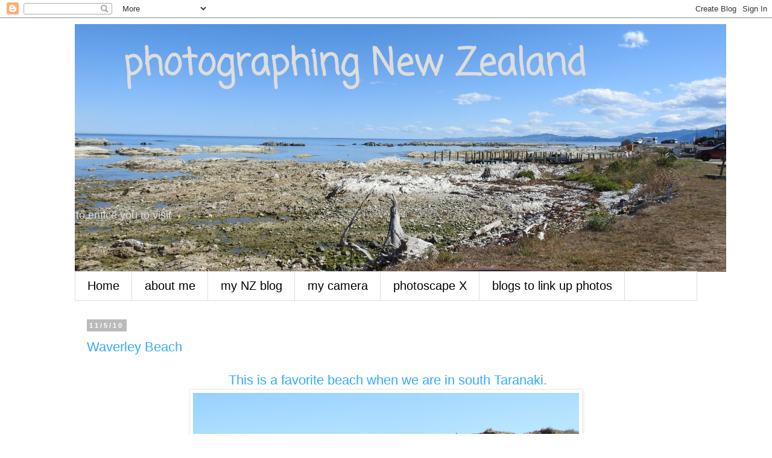

--- FILE ---
content_type: text/html; charset=UTF-8
request_url: https://myworldthrumycameralens.blogspot.com/b/stats?style=BLACK_TRANSPARENT&timeRange=ALL_TIME&token=APq4FmDNe8GI4JI4e6lTxyYJNygMDONW60BJsaqsaZDWSAnLTqDx0pEgVgUiFg98bzoSaPeuDh0Y_5m8YLKr995h7TPFY1gBow
body_size: -13
content:
{"total":3276188,"sparklineOptions":{"backgroundColor":{"fillOpacity":0.1,"fill":"#000000"},"series":[{"areaOpacity":0.3,"color":"#202020"}]},"sparklineData":[[0,10],[1,31],[2,42],[3,48],[4,42],[5,12],[6,7],[7,13],[8,13],[9,13],[10,23],[11,17],[12,16],[13,15],[14,14],[15,22],[16,25],[17,28],[18,30],[19,32],[20,19],[21,30],[22,31],[23,34],[24,17],[25,12],[26,47],[27,40],[28,72],[29,100]],"nextTickMs":26666}